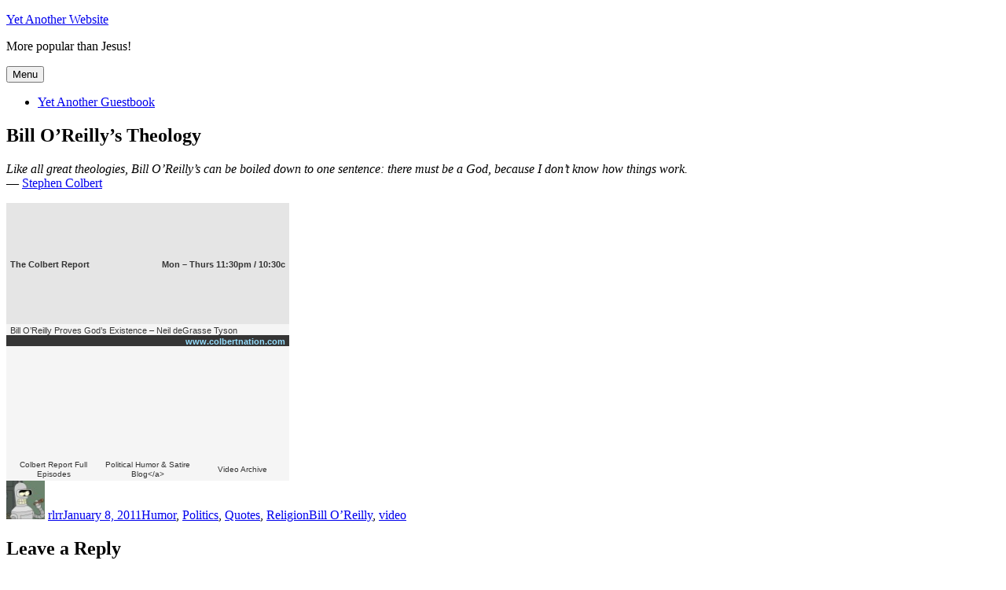

--- FILE ---
content_type: text/html; charset=UTF-8
request_url: https://www.amon-hen.com/politics/5494
body_size: 12260
content:
<!DOCTYPE html>
<html lang="en-US" class="no-js">
<head>
	<meta charset="UTF-8">
	<meta name="viewport" content="width=device-width, initial-scale=1">
	<link rel="profile" href="https://gmpg.org/xfn/11">
		<link rel="pingback" href="https://www.amon-hen.com/xmlrpc.php">
	<title>Bill O&#8217;Reilly&#8217;s Theology &#8211; Yet Another Website</title>

	<script type="text/javascript">
/* <![CDATA[ */
(function(html){html.className = html.className.replace(/\bno-js\b/,'js')})(document.documentElement);
//# sourceURL=twentysixteen_javascript_detection
/* ]]> */
</script>
<meta name='robots' content='max-image-preview:large' />
<link rel='dns-prefetch' href='//secure.gravatar.com' />
<link rel='dns-prefetch' href='//stats.wp.com' />
<link rel='dns-prefetch' href='//v0.wordpress.com' />
<link rel="alternate" type="application/rss+xml" title="Yet Another Website &raquo; Feed" href="https://www.amon-hen.com/feed" />
<link rel="alternate" type="application/rss+xml" title="Yet Another Website &raquo; Comments Feed" href="https://www.amon-hen.com/comments/feed" />
<link rel="alternate" type="application/rss+xml" title="Yet Another Website &raquo; Bill O&#8217;Reilly&#8217;s Theology Comments Feed" href="https://www.amon-hen.com/politics/5494/feed" />
<link rel="alternate" title="oEmbed (JSON)" type="application/json+oembed" href="https://www.amon-hen.com/wp-json/oembed/1.0/embed?url=https%3A%2F%2Fwww.amon-hen.com%2Fpolitics%2F5494" />
<link rel="alternate" title="oEmbed (XML)" type="text/xml+oembed" href="https://www.amon-hen.com/wp-json/oembed/1.0/embed?url=https%3A%2F%2Fwww.amon-hen.com%2Fpolitics%2F5494&#038;format=xml" />
<style id='wp-img-auto-sizes-contain-inline-css' type='text/css'>
img:is([sizes=auto i],[sizes^="auto," i]){contain-intrinsic-size:3000px 1500px}
/*# sourceURL=wp-img-auto-sizes-contain-inline-css */
</style>
<link rel='stylesheet' id='twentysixteen-jetpack-css' href='https://www.amon-hen.com/wp-content/plugins/jetpack/modules/theme-tools/compat/twentysixteen.css?ver=15.4' type='text/css' media='all' />
<style id='wp-emoji-styles-inline-css' type='text/css'>

	img.wp-smiley, img.emoji {
		display: inline !important;
		border: none !important;
		box-shadow: none !important;
		height: 1em !important;
		width: 1em !important;
		margin: 0 0.07em !important;
		vertical-align: -0.1em !important;
		background: none !important;
		padding: 0 !important;
	}
/*# sourceURL=wp-emoji-styles-inline-css */
</style>
<style id='wp-block-library-inline-css' type='text/css'>
:root{--wp-block-synced-color:#7a00df;--wp-block-synced-color--rgb:122,0,223;--wp-bound-block-color:var(--wp-block-synced-color);--wp-editor-canvas-background:#ddd;--wp-admin-theme-color:#007cba;--wp-admin-theme-color--rgb:0,124,186;--wp-admin-theme-color-darker-10:#006ba1;--wp-admin-theme-color-darker-10--rgb:0,107,160.5;--wp-admin-theme-color-darker-20:#005a87;--wp-admin-theme-color-darker-20--rgb:0,90,135;--wp-admin-border-width-focus:2px}@media (min-resolution:192dpi){:root{--wp-admin-border-width-focus:1.5px}}.wp-element-button{cursor:pointer}:root .has-very-light-gray-background-color{background-color:#eee}:root .has-very-dark-gray-background-color{background-color:#313131}:root .has-very-light-gray-color{color:#eee}:root .has-very-dark-gray-color{color:#313131}:root .has-vivid-green-cyan-to-vivid-cyan-blue-gradient-background{background:linear-gradient(135deg,#00d084,#0693e3)}:root .has-purple-crush-gradient-background{background:linear-gradient(135deg,#34e2e4,#4721fb 50%,#ab1dfe)}:root .has-hazy-dawn-gradient-background{background:linear-gradient(135deg,#faaca8,#dad0ec)}:root .has-subdued-olive-gradient-background{background:linear-gradient(135deg,#fafae1,#67a671)}:root .has-atomic-cream-gradient-background{background:linear-gradient(135deg,#fdd79a,#004a59)}:root .has-nightshade-gradient-background{background:linear-gradient(135deg,#330968,#31cdcf)}:root .has-midnight-gradient-background{background:linear-gradient(135deg,#020381,#2874fc)}:root{--wp--preset--font-size--normal:16px;--wp--preset--font-size--huge:42px}.has-regular-font-size{font-size:1em}.has-larger-font-size{font-size:2.625em}.has-normal-font-size{font-size:var(--wp--preset--font-size--normal)}.has-huge-font-size{font-size:var(--wp--preset--font-size--huge)}.has-text-align-center{text-align:center}.has-text-align-left{text-align:left}.has-text-align-right{text-align:right}.has-fit-text{white-space:nowrap!important}#end-resizable-editor-section{display:none}.aligncenter{clear:both}.items-justified-left{justify-content:flex-start}.items-justified-center{justify-content:center}.items-justified-right{justify-content:flex-end}.items-justified-space-between{justify-content:space-between}.screen-reader-text{border:0;clip-path:inset(50%);height:1px;margin:-1px;overflow:hidden;padding:0;position:absolute;width:1px;word-wrap:normal!important}.screen-reader-text:focus{background-color:#ddd;clip-path:none;color:#444;display:block;font-size:1em;height:auto;left:5px;line-height:normal;padding:15px 23px 14px;text-decoration:none;top:5px;width:auto;z-index:100000}html :where(.has-border-color){border-style:solid}html :where([style*=border-top-color]){border-top-style:solid}html :where([style*=border-right-color]){border-right-style:solid}html :where([style*=border-bottom-color]){border-bottom-style:solid}html :where([style*=border-left-color]){border-left-style:solid}html :where([style*=border-width]){border-style:solid}html :where([style*=border-top-width]){border-top-style:solid}html :where([style*=border-right-width]){border-right-style:solid}html :where([style*=border-bottom-width]){border-bottom-style:solid}html :where([style*=border-left-width]){border-left-style:solid}html :where(img[class*=wp-image-]){height:auto;max-width:100%}:where(figure){margin:0 0 1em}html :where(.is-position-sticky){--wp-admin--admin-bar--position-offset:var(--wp-admin--admin-bar--height,0px)}@media screen and (max-width:600px){html :where(.is-position-sticky){--wp-admin--admin-bar--position-offset:0px}}

/*# sourceURL=wp-block-library-inline-css */
</style><style id='global-styles-inline-css' type='text/css'>
:root{--wp--preset--aspect-ratio--square: 1;--wp--preset--aspect-ratio--4-3: 4/3;--wp--preset--aspect-ratio--3-4: 3/4;--wp--preset--aspect-ratio--3-2: 3/2;--wp--preset--aspect-ratio--2-3: 2/3;--wp--preset--aspect-ratio--16-9: 16/9;--wp--preset--aspect-ratio--9-16: 9/16;--wp--preset--color--black: #000000;--wp--preset--color--cyan-bluish-gray: #abb8c3;--wp--preset--color--white: #ffffff;--wp--preset--color--pale-pink: #f78da7;--wp--preset--color--vivid-red: #cf2e2e;--wp--preset--color--luminous-vivid-orange: #ff6900;--wp--preset--color--luminous-vivid-amber: #fcb900;--wp--preset--color--light-green-cyan: #7bdcb5;--wp--preset--color--vivid-green-cyan: #00d084;--wp--preset--color--pale-cyan-blue: #8ed1fc;--wp--preset--color--vivid-cyan-blue: #0693e3;--wp--preset--color--vivid-purple: #9b51e0;--wp--preset--gradient--vivid-cyan-blue-to-vivid-purple: linear-gradient(135deg,rgb(6,147,227) 0%,rgb(155,81,224) 100%);--wp--preset--gradient--light-green-cyan-to-vivid-green-cyan: linear-gradient(135deg,rgb(122,220,180) 0%,rgb(0,208,130) 100%);--wp--preset--gradient--luminous-vivid-amber-to-luminous-vivid-orange: linear-gradient(135deg,rgb(252,185,0) 0%,rgb(255,105,0) 100%);--wp--preset--gradient--luminous-vivid-orange-to-vivid-red: linear-gradient(135deg,rgb(255,105,0) 0%,rgb(207,46,46) 100%);--wp--preset--gradient--very-light-gray-to-cyan-bluish-gray: linear-gradient(135deg,rgb(238,238,238) 0%,rgb(169,184,195) 100%);--wp--preset--gradient--cool-to-warm-spectrum: linear-gradient(135deg,rgb(74,234,220) 0%,rgb(151,120,209) 20%,rgb(207,42,186) 40%,rgb(238,44,130) 60%,rgb(251,105,98) 80%,rgb(254,248,76) 100%);--wp--preset--gradient--blush-light-purple: linear-gradient(135deg,rgb(255,206,236) 0%,rgb(152,150,240) 100%);--wp--preset--gradient--blush-bordeaux: linear-gradient(135deg,rgb(254,205,165) 0%,rgb(254,45,45) 50%,rgb(107,0,62) 100%);--wp--preset--gradient--luminous-dusk: linear-gradient(135deg,rgb(255,203,112) 0%,rgb(199,81,192) 50%,rgb(65,88,208) 100%);--wp--preset--gradient--pale-ocean: linear-gradient(135deg,rgb(255,245,203) 0%,rgb(182,227,212) 50%,rgb(51,167,181) 100%);--wp--preset--gradient--electric-grass: linear-gradient(135deg,rgb(202,248,128) 0%,rgb(113,206,126) 100%);--wp--preset--gradient--midnight: linear-gradient(135deg,rgb(2,3,129) 0%,rgb(40,116,252) 100%);--wp--preset--font-size--small: 13px;--wp--preset--font-size--medium: 20px;--wp--preset--font-size--large: 36px;--wp--preset--font-size--x-large: 42px;--wp--preset--spacing--20: 0.44rem;--wp--preset--spacing--30: 0.67rem;--wp--preset--spacing--40: 1rem;--wp--preset--spacing--50: 1.5rem;--wp--preset--spacing--60: 2.25rem;--wp--preset--spacing--70: 3.38rem;--wp--preset--spacing--80: 5.06rem;--wp--preset--shadow--natural: 6px 6px 9px rgba(0, 0, 0, 0.2);--wp--preset--shadow--deep: 12px 12px 50px rgba(0, 0, 0, 0.4);--wp--preset--shadow--sharp: 6px 6px 0px rgba(0, 0, 0, 0.2);--wp--preset--shadow--outlined: 6px 6px 0px -3px rgb(255, 255, 255), 6px 6px rgb(0, 0, 0);--wp--preset--shadow--crisp: 6px 6px 0px rgb(0, 0, 0);}:where(.is-layout-flex){gap: 0.5em;}:where(.is-layout-grid){gap: 0.5em;}body .is-layout-flex{display: flex;}.is-layout-flex{flex-wrap: wrap;align-items: center;}.is-layout-flex > :is(*, div){margin: 0;}body .is-layout-grid{display: grid;}.is-layout-grid > :is(*, div){margin: 0;}:where(.wp-block-columns.is-layout-flex){gap: 2em;}:where(.wp-block-columns.is-layout-grid){gap: 2em;}:where(.wp-block-post-template.is-layout-flex){gap: 1.25em;}:where(.wp-block-post-template.is-layout-grid){gap: 1.25em;}.has-black-color{color: var(--wp--preset--color--black) !important;}.has-cyan-bluish-gray-color{color: var(--wp--preset--color--cyan-bluish-gray) !important;}.has-white-color{color: var(--wp--preset--color--white) !important;}.has-pale-pink-color{color: var(--wp--preset--color--pale-pink) !important;}.has-vivid-red-color{color: var(--wp--preset--color--vivid-red) !important;}.has-luminous-vivid-orange-color{color: var(--wp--preset--color--luminous-vivid-orange) !important;}.has-luminous-vivid-amber-color{color: var(--wp--preset--color--luminous-vivid-amber) !important;}.has-light-green-cyan-color{color: var(--wp--preset--color--light-green-cyan) !important;}.has-vivid-green-cyan-color{color: var(--wp--preset--color--vivid-green-cyan) !important;}.has-pale-cyan-blue-color{color: var(--wp--preset--color--pale-cyan-blue) !important;}.has-vivid-cyan-blue-color{color: var(--wp--preset--color--vivid-cyan-blue) !important;}.has-vivid-purple-color{color: var(--wp--preset--color--vivid-purple) !important;}.has-black-background-color{background-color: var(--wp--preset--color--black) !important;}.has-cyan-bluish-gray-background-color{background-color: var(--wp--preset--color--cyan-bluish-gray) !important;}.has-white-background-color{background-color: var(--wp--preset--color--white) !important;}.has-pale-pink-background-color{background-color: var(--wp--preset--color--pale-pink) !important;}.has-vivid-red-background-color{background-color: var(--wp--preset--color--vivid-red) !important;}.has-luminous-vivid-orange-background-color{background-color: var(--wp--preset--color--luminous-vivid-orange) !important;}.has-luminous-vivid-amber-background-color{background-color: var(--wp--preset--color--luminous-vivid-amber) !important;}.has-light-green-cyan-background-color{background-color: var(--wp--preset--color--light-green-cyan) !important;}.has-vivid-green-cyan-background-color{background-color: var(--wp--preset--color--vivid-green-cyan) !important;}.has-pale-cyan-blue-background-color{background-color: var(--wp--preset--color--pale-cyan-blue) !important;}.has-vivid-cyan-blue-background-color{background-color: var(--wp--preset--color--vivid-cyan-blue) !important;}.has-vivid-purple-background-color{background-color: var(--wp--preset--color--vivid-purple) !important;}.has-black-border-color{border-color: var(--wp--preset--color--black) !important;}.has-cyan-bluish-gray-border-color{border-color: var(--wp--preset--color--cyan-bluish-gray) !important;}.has-white-border-color{border-color: var(--wp--preset--color--white) !important;}.has-pale-pink-border-color{border-color: var(--wp--preset--color--pale-pink) !important;}.has-vivid-red-border-color{border-color: var(--wp--preset--color--vivid-red) !important;}.has-luminous-vivid-orange-border-color{border-color: var(--wp--preset--color--luminous-vivid-orange) !important;}.has-luminous-vivid-amber-border-color{border-color: var(--wp--preset--color--luminous-vivid-amber) !important;}.has-light-green-cyan-border-color{border-color: var(--wp--preset--color--light-green-cyan) !important;}.has-vivid-green-cyan-border-color{border-color: var(--wp--preset--color--vivid-green-cyan) !important;}.has-pale-cyan-blue-border-color{border-color: var(--wp--preset--color--pale-cyan-blue) !important;}.has-vivid-cyan-blue-border-color{border-color: var(--wp--preset--color--vivid-cyan-blue) !important;}.has-vivid-purple-border-color{border-color: var(--wp--preset--color--vivid-purple) !important;}.has-vivid-cyan-blue-to-vivid-purple-gradient-background{background: var(--wp--preset--gradient--vivid-cyan-blue-to-vivid-purple) !important;}.has-light-green-cyan-to-vivid-green-cyan-gradient-background{background: var(--wp--preset--gradient--light-green-cyan-to-vivid-green-cyan) !important;}.has-luminous-vivid-amber-to-luminous-vivid-orange-gradient-background{background: var(--wp--preset--gradient--luminous-vivid-amber-to-luminous-vivid-orange) !important;}.has-luminous-vivid-orange-to-vivid-red-gradient-background{background: var(--wp--preset--gradient--luminous-vivid-orange-to-vivid-red) !important;}.has-very-light-gray-to-cyan-bluish-gray-gradient-background{background: var(--wp--preset--gradient--very-light-gray-to-cyan-bluish-gray) !important;}.has-cool-to-warm-spectrum-gradient-background{background: var(--wp--preset--gradient--cool-to-warm-spectrum) !important;}.has-blush-light-purple-gradient-background{background: var(--wp--preset--gradient--blush-light-purple) !important;}.has-blush-bordeaux-gradient-background{background: var(--wp--preset--gradient--blush-bordeaux) !important;}.has-luminous-dusk-gradient-background{background: var(--wp--preset--gradient--luminous-dusk) !important;}.has-pale-ocean-gradient-background{background: var(--wp--preset--gradient--pale-ocean) !important;}.has-electric-grass-gradient-background{background: var(--wp--preset--gradient--electric-grass) !important;}.has-midnight-gradient-background{background: var(--wp--preset--gradient--midnight) !important;}.has-small-font-size{font-size: var(--wp--preset--font-size--small) !important;}.has-medium-font-size{font-size: var(--wp--preset--font-size--medium) !important;}.has-large-font-size{font-size: var(--wp--preset--font-size--large) !important;}.has-x-large-font-size{font-size: var(--wp--preset--font-size--x-large) !important;}
/*# sourceURL=global-styles-inline-css */
</style>

<style id='classic-theme-styles-inline-css' type='text/css'>
/*! This file is auto-generated */
.wp-block-button__link{color:#fff;background-color:#32373c;border-radius:9999px;box-shadow:none;text-decoration:none;padding:calc(.667em + 2px) calc(1.333em + 2px);font-size:1.125em}.wp-block-file__button{background:#32373c;color:#fff;text-decoration:none}
/*# sourceURL=/wp-includes/css/classic-themes.min.css */
</style>
<link rel='stylesheet' id='twentysixteen-fonts-css' href='https://www.amon-hen.com/wp-content/themes/twentysixteen/fonts/merriweather-plus-montserrat-plus-inconsolata.css?ver=20230328' type='text/css' media='all' />
<link rel='stylesheet' id='genericons-css' href='https://www.amon-hen.com/wp-content/plugins/jetpack/_inc/genericons/genericons/genericons.css?ver=3.1' type='text/css' media='all' />
<link rel='stylesheet' id='twentysixteen-style-css' href='https://www.amon-hen.com/wp-content/themes/jac2016/style.css?ver=20251202' type='text/css' media='all' />
<link rel='stylesheet' id='twentysixteen-block-style-css' href='https://www.amon-hen.com/wp-content/themes/twentysixteen/css/blocks.css?ver=20240817' type='text/css' media='all' />
<link rel='stylesheet' id='srpw-style-css' href='https://www.amon-hen.com/wp-content/plugins/smart-recent-posts-widget/assets/css/srpw-frontend.css?ver=0e724869a619ad193306ca86d42564aa' type='text/css' media='all' />
<script type="text/javascript" src="https://www.amon-hen.com/wp-includes/js/jquery/jquery.min.js?ver=3.7.1" id="jquery-core-js"></script>
<script type="text/javascript" src="https://www.amon-hen.com/wp-includes/js/jquery/jquery-migrate.min.js?ver=3.4.1" id="jquery-migrate-js"></script>
<script type="text/javascript" id="twentysixteen-script-js-extra">
/* <![CDATA[ */
var screenReaderText = {"expand":"expand child menu","collapse":"collapse child menu"};
//# sourceURL=twentysixteen-script-js-extra
/* ]]> */
</script>
<script type="text/javascript" src="https://www.amon-hen.com/wp-content/themes/twentysixteen/js/functions.js?ver=20230629" id="twentysixteen-script-js" defer="defer" data-wp-strategy="defer"></script>
<link rel="https://api.w.org/" href="https://www.amon-hen.com/wp-json/" /><link rel="alternate" title="JSON" type="application/json" href="https://www.amon-hen.com/wp-json/wp/v2/posts/5494" /><link rel="EditURI" type="application/rsd+xml" title="RSD" href="https://www.amon-hen.com/xmlrpc.php?rsd" />

<link rel="canonical" href="https://www.amon-hen.com/politics/5494" />
<link rel='shortlink' href='https://wp.me/pjuHZ-1qC' />
	<style>img#wpstats{display:none}</style>
		<script async src="https://pagead2.googlesyndication.com/pagead/js/adsbygoogle.js"></script>
<script>
     (adsbygoogle = window.adsbygoogle || []).push({
          google_ad_client: "ca-pub-1422293009538922",
          enable_page_level_ads: true
     });
</script>
</head>

<body class="wp-singular post-template-default single single-post postid-5494 single-format-standard wp-theme-twentysixteen wp-child-theme-jac2016 group-blog">
<div id="page" class="site">
	<div class="site-inner">
		<a class="skip-link screen-reader-text" href="#content">Skip to content</a>

		<header id="masthead" class="site-header" role="banner">
			<div class="site-header-main">
				<div class="site-branding">
					
											<p class="site-title"><a href="https://www.amon-hen.com/" rel="home">Yet Another Website</a></p>
											<p class="site-description">More popular than Jesus!</p>
									</div><!-- .site-branding -->

									<button id="menu-toggle" class="menu-toggle">Menu</button>

					<div id="site-header-menu" class="site-header-menu">
													<nav id="site-navigation" class="main-navigation" role="navigation" aria-label="Primary Menu">
								<div class="menu-links-container"><ul id="menu-links" class="primary-menu"><li id="menu-item-13210" class="menu-item menu-item-type-post_type menu-item-object-page menu-item-13210"><a href="https://www.amon-hen.com/gb">Yet Another Guestbook</a></li>
</ul></div>							</nav><!-- .main-navigation -->
						
											</div><!-- .site-header-menu -->
							</div><!-- .site-header-main -->

					</header><!-- .site-header -->

		<div id="content" class="site-content">

<div id="primary" class="content-area">
	<main id="main" class="site-main">
		
<article id="post-5494" class="post-5494 post type-post status-publish format-standard hentry category-humor category-politics category-quotes category-religion tag-bill-oreilly tag-video">
	<header class="entry-header">
		<h1 class="entry-title">Bill O&#8217;Reilly&#8217;s Theology</h1>	</header><!-- .entry-header -->

	
	
	<div class="entry-content">
		<p>
<em>Like all great theologies, Bill O&#8217;Reilly&#8217;s can be boiled down to one sentence: there must be a God, because I don&#8217;t know how things work.</em><br />
&#8212; <a href="http://www.colbertnation.com/the-colbert-report-videos/370183/january-06-2011/bill-o-reilly-proves-god-s-existence---neil-degrasse-tyson">Stephen Colbert</a>
</p>
<span id="more-5494"></span>
<table style='font:11px arial; color:#333; background-color:#f5f5f5' cellpadding='0' cellspacing='0' width='360' height='353'><tbody><tr style='background-color:#e5e5e5' valign='middle'><td style='padding:2px 1px 0px 5px;'><a target='_blank' style='color:#333; text-decoration:none; font-weight:bold;' href='http://www.colbertnation.com'>The Colbert Report</a></td><td style='padding:2px 5px 0px 5px; text-align:right; font-weight:bold;'>Mon &#8211; Thurs 11:30pm / 10:30c</td></tr><tr style='height:14px;' valign='middle'><td style='padding:2px 1px 0px 5px;' colspan='2'<a target='_blank' style='color:#333; text-decoration:none; font-weight:bold;' href='http://www.colbertnation.com/the-colbert-report-videos/370183/january-06-2011/bill-o-reilly-proves-god-s-existence---neil-degrasse-tyson'>Bill O&#8217;Reilly Proves God&#8217;s Existence &#8211; Neil deGrasse Tyson<a></a></td></tr><tr style='height:14px; background-color:#353535' valign='middle'><td colspan='2' style='padding:2px 5px 0px 5px; width:360px; overflow:hidden; text-align:right'><a target='_blank' style='color:#96deff; text-decoration:none; font-weight:bold;' href='http://www.colbertnation.com/'>www.colbertnation.com</a></td></tr><tr valign='middle'><td style='padding:0px;' colspan='2'></td></tr><tr style='height:18px;' valign='middle'><td style='padding:0px;' colspan='2'><table style='margin:0px; text-align:center' cellpadding='0' cellspacing='0' width='100%' height='100%'><tr valign='middle'><td style='padding:3px; width:33%;'><a target='_blank' style='font:10px arial; color:#333; text-decoration:none;' href='http://www.colbertnation.com/full-episodes/'>Colbert Report Full Episodes</a></td><td style='padding:3px; width:33%;'><a target='_blank' style='font:10px arial; color:#333; text-decoration:none;' href='http://www.indecisionforever.com/'>Political Humor &#038; Satire Blog&lt;/a></a></td><td style='padding:3px; width:33%;'><a target='_blank' style='font:10px arial; color:#333; text-decoration:none;' href='http://www.colbertnation.com/video'>Video Archive</a></td></tr></table></td></tr></tbody></table>	</div><!-- .entry-content -->

	<footer class="entry-footer">
		<span class="byline"><span class="author vcard"><img alt='' src='https://secure.gravatar.com/avatar/92a5468855f17f804bbc8acab7659604c7c4a875596767a674a8b55a099d6375?s=49&#038;d=identicon&#038;r=r' srcset='https://secure.gravatar.com/avatar/92a5468855f17f804bbc8acab7659604c7c4a875596767a674a8b55a099d6375?s=98&#038;d=identicon&#038;r=r 2x' class='avatar avatar-49 photo' height='49' width='49' decoding='async'/><span class="screen-reader-text">Author </span> <a class="url fn n" href="https://www.storage-b.com/about">rlrr</a></span></span><span class="posted-on"><span class="screen-reader-text">Posted on </span><a href="https://www.amon-hen.com/politics/5494" rel="bookmark"><time class="entry-date published updated" datetime="2011-01-08T15:05:53-06:00">January 8, 2011</time></a></span><span class="cat-links"><span class="screen-reader-text">Categories </span><a href="https://www.amon-hen.com/category/humor" rel="category tag">Humor</a>, <a href="https://www.amon-hen.com/category/politics" rel="category tag">Politics</a>, <a href="https://www.amon-hen.com/category/quotes" rel="category tag">Quotes</a>, <a href="https://www.amon-hen.com/category/religion" rel="category tag">Religion</a></span><span class="tags-links"><span class="screen-reader-text">Tags </span><a href="https://www.amon-hen.com/tag/bill-oreilly" rel="tag">Bill O’Reilly</a>, <a href="https://www.amon-hen.com/tag/video" rel="tag">video</a></span>			</footer><!-- .entry-footer -->
</article><!-- #post-5494 -->

<div id="comments" class="comments-area">

	
	
		<div id="respond" class="comment-respond">
		<h2 id="reply-title" class="comment-reply-title">Leave a Reply <small><a rel="nofollow" id="cancel-comment-reply-link" href="/politics/5494#respond" style="display:none;">Cancel reply</a></small></h2><form action="https://www.amon-hen.com/wp-comments-post.php" method="post" id="commentform" class="comment-form"><p class="comment-notes"><span id="email-notes">Your email address will not be published.</span> <span class="required-field-message">Required fields are marked <span class="required">*</span></span></p><p class="comment-form-comment"><label for="comment">Comment <span class="required">*</span></label> <textarea id="comment" name="comment" cols="45" rows="8" maxlength="65525" required></textarea></p><p class="comment-form-author"><label for="author">Name</label> <input id="author" name="author" type="text" value="" size="30" maxlength="245" autocomplete="name" /></p>
<p class="comment-form-email"><label for="email">Email</label> <input id="email" name="email" type="email" value="" size="30" maxlength="100" aria-describedby="email-notes" autocomplete="email" /></p>
<p class="comment-form-url"><label for="url">Website</label> <input id="url" name="url" type="url" value="" size="30" maxlength="200" autocomplete="url" /></p>
<p class="comment-subscription-form"><input type="checkbox" name="subscribe_comments" id="subscribe_comments" value="subscribe" style="width: auto; -moz-appearance: checkbox; -webkit-appearance: checkbox;" /> <label class="subscribe-label" id="subscribe-label" for="subscribe_comments">Notify me of follow-up comments by email.</label></p><p class="comment-subscription-form"><input type="checkbox" name="subscribe_blog" id="subscribe_blog" value="subscribe" style="width: auto; -moz-appearance: checkbox; -webkit-appearance: checkbox;" /> <label class="subscribe-label" id="subscribe-blog-label" for="subscribe_blog">Notify me of new posts by email.</label></p><p class="form-submit"><input name="submit" type="submit" id="submit" class="submit" value="Post Comment" /> <input type='hidden' name='comment_post_ID' value='5494' id='comment_post_ID' />
<input type='hidden' name='comment_parent' id='comment_parent' value='0' />
</p> <p class="comment-form-aios-antibot-keys"><input type="hidden" name="bmue3b6z" value="kytuw6o0ou3q" ><input type="hidden" name="3wc2uhsr" value="ll8epj7nel21" ><input type="hidden" name="mgnb6zgp" value="e6r6ip1tzuwu" ><input type="hidden" name="zopvd9z2" value="mevdj7c5nmhd" ><input type="hidden" name="aios_antibot_keys_expiry" id="aios_antibot_keys_expiry" value="1768867200"></p><p style="display: none;"><input type="hidden" id="akismet_comment_nonce" name="akismet_comment_nonce" value="31141e74b2" /></p><p style="display: none !important;" class="akismet-fields-container" data-prefix="ak_"><label>&#916;<textarea name="ak_hp_textarea" cols="45" rows="8" maxlength="100"></textarea></label><input type="hidden" id="ak_js_1" name="ak_js" value="227"/><script>document.getElementById( "ak_js_1" ).setAttribute( "value", ( new Date() ).getTime() );</script></p></form>	</div><!-- #respond -->
	<p class="akismet_comment_form_privacy_notice">This site uses Akismet to reduce spam. <a href="https://akismet.com/privacy/" target="_blank" rel="nofollow noopener">Learn how your comment data is processed.</a></p>
</div><!-- .comments-area -->

	<nav class="navigation post-navigation" aria-label="Posts">
		<h2 class="screen-reader-text">Post navigation</h2>
		<div class="nav-links"><div class="nav-previous"><a href="https://www.amon-hen.com/music/ipod/5485" rel="prev"><span class="meta-nav" aria-hidden="true">Previous</span> <span class="screen-reader-text">Previous post:</span> <span class="post-title">Friday Random Ten: 2011-01-07</span></a></div><div class="nav-next"><a href="https://www.amon-hen.com/trolls/5500" rel="next"><span class="meta-nav" aria-hidden="true">Next</span> <span class="screen-reader-text">Next post:</span> <span class="post-title">DUE TO YOUR NAME IDENTITY!</span></a></div></div>
	</nav>
	</main><!-- .site-main -->

	
</div><!-- .content-area -->


	<aside id="secondary" class="sidebar widget-area">
		<section id="search-3" class="widget widget_search">
<form role="search" method="get" class="search-form" action="https://www.amon-hen.com/">
	<label>
		<span class="screen-reader-text">
			Search for:		</span>
		<input type="search" class="search-field" placeholder="Search &hellip;" value="" name="s" />
	</label>
	<button type="submit" class="search-submit"><span class="screen-reader-text">
		Search	</span></button>
</form>
</section><section id="custom_html-2" class="widget_text widget widget_custom_html"><div class="textwidget custom-html-widget"><table>
<tr>
<td>
<script type="text/javascript" language="javascript" src="https://www.amon-hen.com/javascript/currently_reading.js">
</script>
</td>
<td>
<script type="text/javascript" language="javascript" src="https://www.amon-hen.com/javascript/album.js">
</script>
</td>
</tr>
</table>
<p>
<a target="_blank" href="https://www.amazon.com/hz/wishlist/ls/1463TSTTS89X6?&_encoding=UTF8&tag=msn011-20&linkCode=ur2&linkId=e58481a371936c2f280243657dd7a3c5&camp=1789&creative=9325">Yet Another Amazon Wish List</a>
</p></div></section><section id="block-2" class="widget widget_block">        <h2 class="widgettitle">Statistics</h2>
<p>There are currently 6,883 posts and 6,789 comments, contained within 40 categories.</p>
<p></p>
</section><section id="text-19" class="widget widget_text"><h2 class="widget-title">JAC</h2>			<div class="textwidget"><ul>
<li><a href="http://www.facebook.com/jachappell" title="jachappell">Facebook</a></li>
<li><a href="https://c.im/@qotd" title="QOTD">Quote of the Day</a> </li>
<li><a href="http://rlrr.tumblr.com" title="rlrr">tumblr.</a> </li>
</ul></div>
		</section><section id="text-6" class="widget widget_text">			<div class="textwidget"><ul>
<li><a href="/category/chappells-show">Chappell's Show</a></li>
<li><a href="/drums">Drums and Percussion</a></li>
<li><a href="https://rlrr.amon-hen.com">
Exploding Toaster

</a>
</li>
<li><a href="/mystery-science-theater-3000">Mystery Science Theater 3000</a>
</li></ul></div>
		</section><section id="categories-2" class="widget widget_categories"><h2 class="widget-title">Categories</h2>
			<ul>
					<li class="cat-item cat-item-61"><a href="https://www.amon-hen.com/category/boats">Boats</a> (174)
</li>
	<li class="cat-item cat-item-22"><a href="https://www.amon-hen.com/category/books">Books</a> (256)
</li>
	<li class="cat-item cat-item-41"><a href="https://www.amon-hen.com/category/chappells-show">Chappell&#039;s Show</a> (227)
<ul class='children'>
	<li class="cat-item cat-item-47"><a href="https://www.amon-hen.com/category/chappells-show/friday-cat-blogging">Cat Blogging</a> (16)
</li>
	<li class="cat-item cat-item-52"><a href="https://www.amon-hen.com/category/chappells-show/goofy-online-quiz-results">Quiz Results</a> (47)
</li>
</ul>
</li>
	<li class="cat-item cat-item-50"><a href="https://www.amon-hen.com/category/cleveland">Cleveland</a> (46)
<ul class='children'>
	<li class="cat-item cat-item-44"><a href="https://www.amon-hen.com/category/cleveland/jcu">JCU</a> (20)
</li>
</ul>
</li>
	<li class="cat-item cat-item-48"><a href="https://www.amon-hen.com/category/computing">Computing</a> (277)
<ul class='children'>
	<li class="cat-item cat-item-23"><a href="https://www.amon-hen.com/category/computing/c">C++</a> (8)
	<ul class='children'>
	<li class="cat-item cat-item-60"><a href="https://www.amon-hen.com/category/computing/c/x">X</a> (2)
</li>
	</ul>
</li>
	<li class="cat-item cat-item-57"><a href="https://www.amon-hen.com/category/computing/internet">Internet</a> (102)
	<ul class='children'>
	<li class="cat-item cat-item-39"><a href="https://www.amon-hen.com/category/computing/internet/email">Email</a> (2)
</li>
	<li class="cat-item cat-item-2"><a href="https://www.amon-hen.com/category/computing/internet/www">WWW</a> (49)
</li>
	</ul>
</li>
	<li class="cat-item cat-item-4"><a href="https://www.amon-hen.com/category/computing/linux">Linux</a> (15)
</li>
	<li class="cat-item cat-item-24"><a href="https://www.amon-hen.com/category/computing/math-numerical-analysis">Math / Numerical Analysis</a> (7)
</li>
	<li class="cat-item cat-item-20"><a href="https://www.amon-hen.com/category/computing/perl-cgi">Perl</a> (3)
</li>
	<li class="cat-item cat-item-59"><a href="https://www.amon-hen.com/category/computing/ruby">Ruby</a> (1)
</li>
	<li class="cat-item cat-item-14"><a href="https://www.amon-hen.com/category/computing/windows">Windows</a> (22)
</li>
</ul>
</li>
	<li class="cat-item cat-item-51"><a href="https://www.amon-hen.com/category/food">Food</a> (885)
<ul class='children'>
	<li class="cat-item cat-item-43"><a href="https://www.amon-hen.com/category/food/waffle-irons">Waffle Irons</a> (21)
</li>
</ul>
</li>
	<li class="cat-item cat-item-36"><a href="https://www.amon-hen.com/category/humor">Humor</a> (1,824)
<ul class='children'>
	<li class="cat-item cat-item-53"><a href="https://www.amon-hen.com/category/humor/light-bulb-jokes">Light Bulb Jokes</a> (7)
</li>
</ul>
</li>
	<li class="cat-item cat-item-37"><a href="https://www.amon-hen.com/category/miscellaneous">Miscellaneous</a> (52)
</li>
	<li class="cat-item cat-item-40"><a href="https://www.amon-hen.com/category/movies">Movies</a> (632)
</li>
	<li class="cat-item cat-item-45"><a href="https://www.amon-hen.com/category/music">Music</a> (1,344)
<ul class='children'>
	<li class="cat-item cat-item-32"><a href="https://www.amon-hen.com/category/music/drum-and-bugle-corps">Drum and Bugle Corps</a> (149)
</li>
	<li class="cat-item cat-item-113"><a href="https://www.amon-hen.com/category/music/drums-and-percussion">Drums and Percussion</a> (70)
</li>
	<li class="cat-item cat-item-56"><a href="https://www.amon-hen.com/category/music/ipod">iPod</a> (270)
</li>
</ul>
</li>
	<li class="cat-item cat-item-46"><a href="https://www.amon-hen.com/category/philosophy">Philosophy</a> (25)
</li>
	<li class="cat-item cat-item-30"><a href="https://www.amon-hen.com/category/politics">Politics</a> (1,774)
</li>
	<li class="cat-item cat-item-35"><a href="https://www.amon-hen.com/category/quotes">Quotes</a> (85)
</li>
	<li class="cat-item cat-item-31"><a href="https://www.amon-hen.com/category/religion">Religion</a> (344)
</li>
	<li class="cat-item cat-item-49"><a href="https://www.amon-hen.com/category/saint-louis">Saint Louis</a> (84)
</li>
	<li class="cat-item cat-item-29"><a href="https://www.amon-hen.com/category/science">Science</a> (398)
</li>
	<li class="cat-item cat-item-38"><a href="https://www.amon-hen.com/category/site-news">Site News</a> (72)
</li>
	<li class="cat-item cat-item-34"><a href="https://www.amon-hen.com/category/skeptic">Skeptic</a> (106)
</li>
	<li class="cat-item cat-item-42"><a href="https://www.amon-hen.com/category/stupid-net-tricks">Stupid Net Tricks</a> (16)
</li>
	<li class="cat-item cat-item-33"><a href="https://www.amon-hen.com/category/television">Television</a> (1,106)
</li>
	<li class="cat-item cat-item-54"><a href="https://www.amon-hen.com/category/trolls">Trolls / Spammers / Kooks / Clueless People</a> (325)
</li>
	<li class="cat-item cat-item-58"><a href="https://www.amon-hen.com/category/weirdness">Weirdness</a> (690)
</li>
			</ul>

			</section><section id="srpw_widget-2" class="widget widget_smart_recent_entries smart_recent_posts"><h2 class="widget-title">Recent Posts</h2><div class="srpw-block srpw-default-style "><style>.srpw-thumbnail{
width: 60px;
height: 60px;
}</style><ul class="srpw-ul"><li class="srpw-li srpw-clearfix"><div class="srpw-content"><a class="srpw-title" href="https://www.amon-hen.com/computing/internet/www/435" target="_self">Quote of the Day</a><div class="srpw-meta"></div></div></li><li class="srpw-li srpw-clearfix"><div class="srpw-content"><a class="srpw-title" href="https://www.amon-hen.com/music/35565" target="_self">Fall Down</a><div class="srpw-meta"></div></div></li><li class="srpw-li srpw-clearfix"><div class="srpw-content"><a class="srpw-title" href="https://www.amon-hen.com/television/34985" target="_self">RiffTrax – A Magical Field Trip to the Denver Mint</a><div class="srpw-meta"></div></div></li><li class="srpw-li srpw-clearfix"><div class="srpw-content"><a class="srpw-title" href="https://www.amon-hen.com/politics/35560" target="_self">X, formerly known as Twitter</a><div class="srpw-meta"></div></div></li><li class="srpw-li srpw-clearfix"><div class="srpw-content"><a class="srpw-title" href="https://www.amon-hen.com/humor/35524" target="_self">RiffTrax – Nutrition: The All-American Meal</a><div class="srpw-meta"></div></div></li><li class="srpw-li srpw-clearfix"><div class="srpw-content"><a class="srpw-title" href="https://www.amon-hen.com/television/35540" target="_self">MST3K 1105 &#8211; The Beast of Hollow Mountain</a><div class="srpw-meta"></div></div></li><li class="srpw-li srpw-clearfix"><div class="srpw-content"><a class="srpw-title" href="https://www.amon-hen.com/politics/35552" target="_self">That Dilbert Guy,  1957 –  2026</a><div class="srpw-meta"></div></div></li><li class="srpw-li srpw-clearfix"><div class="srpw-content"><a class="srpw-title" href="https://www.amon-hen.com/politics/35550" target="_self">ICE was created in 2003</a><div class="srpw-meta"></div></div></li><li class="srpw-li srpw-clearfix"><div class="srpw-content"><a class="srpw-title" href="https://www.amon-hen.com/politics/35521" target="_self">Last Week Tonight – S2 E35: Pennies, Paris &amp; Finale</a><div class="srpw-meta"></div></div></li><li class="srpw-li srpw-clearfix"><div class="srpw-content"><a class="srpw-title" href="https://www.amon-hen.com/books/297" target="_self">Reading: The Lord of the Rings Illustrated</a><div class="srpw-meta"></div></div></li></ul></div><!-- Generated by http://wordpress.org/plugins/smart-recent-posts-widget/ --></section><section id="akismet_widget-2" class="widget widget_akismet_widget">
		<style>
			.a-stats {
				--akismet-color-mid-green: #357b49;
				--akismet-color-white: #fff;
				--akismet-color-light-grey: #f6f7f7;

				max-width: 350px;
				width: auto;
			}

			.a-stats * {
				all: unset;
				box-sizing: border-box;
			}

			.a-stats strong {
				font-weight: 600;
			}

			.a-stats a.a-stats__link,
			.a-stats a.a-stats__link:visited,
			.a-stats a.a-stats__link:active {
				background: var(--akismet-color-mid-green);
				border: none;
				box-shadow: none;
				border-radius: 8px;
				color: var(--akismet-color-white);
				cursor: pointer;
				display: block;
				font-family: -apple-system, BlinkMacSystemFont, 'Segoe UI', 'Roboto', 'Oxygen-Sans', 'Ubuntu', 'Cantarell', 'Helvetica Neue', sans-serif;
				font-weight: 500;
				padding: 12px;
				text-align: center;
				text-decoration: none;
				transition: all 0.2s ease;
			}

			/* Extra specificity to deal with TwentyTwentyOne focus style */
			.widget .a-stats a.a-stats__link:focus {
				background: var(--akismet-color-mid-green);
				color: var(--akismet-color-white);
				text-decoration: none;
			}

			.a-stats a.a-stats__link:hover {
				filter: brightness(110%);
				box-shadow: 0 4px 12px rgba(0, 0, 0, 0.06), 0 0 2px rgba(0, 0, 0, 0.16);
			}

			.a-stats .count {
				color: var(--akismet-color-white);
				display: block;
				font-size: 1.5em;
				line-height: 1.4;
				padding: 0 13px;
				white-space: nowrap;
			}
		</style>

		<div class="a-stats">
			<a href="https://akismet.com?utm_source=akismet_plugin&amp;utm_campaign=plugin_static_link&amp;utm_medium=in_plugin&amp;utm_content=widget_stats" class="a-stats__link" target="_blank" rel="noopener" style="background-color: var(--akismet-color-mid-green); color: var(--akismet-color-white);">
				<strong class="count">510,212 spam</strong> blocked by <strong>Akismet</strong>			</a>
		</div>

		</section>	</aside><!-- .sidebar .widget-area -->

		</div><!-- .site-content -->

		<footer id="colophon" class="site-footer" role="contentinfo">
							<nav class="main-navigation" role="navigation" aria-label="Footer Primary Menu">
					<div class="menu-links-container"><ul id="menu-links-1" class="primary-menu"><li class="menu-item menu-item-type-post_type menu-item-object-page menu-item-13210"><a href="https://www.amon-hen.com/gb">Yet Another Guestbook</a></li>
</ul></div>				</nav><!-- .main-navigation -->
			
			
			<div class="site-info">
				<p>All trademarks and copyrights on this page are owned by their respective owners.  Quotes from linked articles are probably the property of the publications linked or the property of the person(s) quoted. The rest © 2001-
2026 by <a href="https://www.storage-b.com/about">James A. Chappell</a>

<script type="text/javascript" language="javascript">

<!--
  uname = "chappell" ;
  dom = "amon-hen" ;
  tld = "com" ;

  document.write(' (<a href="mailto:' + uname + "@" + dom + '.' + tld + '">' + uname + '@' + dom + "." + tld + '<\/a>)') ;

  ref =  document.referrer.replace(/&/g,'%26');

  doc = document.URL.replace(/&/g,'%26');

  document.write(' <img src="https://www.amon-hen.com/cgi-bin/tracker.cgi?doc=' + doc + '&ref=' + ref + '" alt="" />');

// -->

</script>

</p>
			</div><!-- .site-info -->
		</footer><!-- .site-footer -->
	</div><!-- .site-inner -->
</div><!-- .site -->

<script type="speculationrules">
{"prefetch":[{"source":"document","where":{"and":[{"href_matches":"/*"},{"not":{"href_matches":["/wp-*.php","/wp-admin/*","/wp-content/uploads/*","/wp-content/*","/wp-content/plugins/*","/wp-content/themes/jac2016/*","/wp-content/themes/twentysixteen/*","/*\\?(.+)"]}},{"not":{"selector_matches":"a[rel~=\"nofollow\"]"}},{"not":{"selector_matches":".no-prefetch, .no-prefetch a"}}]},"eagerness":"conservative"}]}
</script>
	<div style="display:none">
			<div class="grofile-hash-map-2aa677d1d3380d1b01f83dd3e90bd7c3">
		</div>
		</div>
		<script type="text/javascript" src="https://www.amon-hen.com/wp-includes/js/comment-reply.min.js?ver=0e724869a619ad193306ca86d42564aa" id="comment-reply-js" async="async" data-wp-strategy="async" fetchpriority="low"></script>
<script type="text/javascript" src="https://secure.gravatar.com/js/gprofiles.js?ver=202603" id="grofiles-cards-js"></script>
<script type="text/javascript" id="wpgroho-js-extra">
/* <![CDATA[ */
var WPGroHo = {"my_hash":""};
//# sourceURL=wpgroho-js-extra
/* ]]> */
</script>
<script type="text/javascript" src="https://www.amon-hen.com/wp-content/plugins/jetpack/modules/wpgroho.js?ver=15.4" id="wpgroho-js"></script>
<script type="text/javascript" id="jetpack-stats-js-before">
/* <![CDATA[ */
_stq = window._stq || [];
_stq.push([ "view", {"v":"ext","blog":"4646279","post":"5494","tz":"-6","srv":"www.amon-hen.com","j":"1:15.4"} ]);
_stq.push([ "clickTrackerInit", "4646279", "5494" ]);
//# sourceURL=jetpack-stats-js-before
/* ]]> */
</script>
<script type="text/javascript" src="https://stats.wp.com/e-202603.js" id="jetpack-stats-js" defer="defer" data-wp-strategy="defer"></script>
<script type="text/javascript" id="aios-front-js-js-extra">
/* <![CDATA[ */
var AIOS_FRONT = {"ajaxurl":"https://www.amon-hen.com/wp-admin/admin-ajax.php","ajax_nonce":"f48217cf92"};
//# sourceURL=aios-front-js-js-extra
/* ]]> */
</script>
<script type="text/javascript" src="https://www.amon-hen.com/wp-content/plugins/all-in-one-wp-security-and-firewall/js/wp-security-front-script.js?ver=5.4.4" id="aios-front-js-js"></script>
<script defer type="text/javascript" src="https://www.amon-hen.com/wp-content/plugins/akismet/_inc/akismet-frontend.js?ver=1762974533" id="akismet-frontend-js"></script>
<script id="wp-emoji-settings" type="application/json">
{"baseUrl":"https://s.w.org/images/core/emoji/17.0.2/72x72/","ext":".png","svgUrl":"https://s.w.org/images/core/emoji/17.0.2/svg/","svgExt":".svg","source":{"concatemoji":"https://www.amon-hen.com/wp-includes/js/wp-emoji-release.min.js?ver=0e724869a619ad193306ca86d42564aa"}}
</script>
<script type="module">
/* <![CDATA[ */
/*! This file is auto-generated */
const a=JSON.parse(document.getElementById("wp-emoji-settings").textContent),o=(window._wpemojiSettings=a,"wpEmojiSettingsSupports"),s=["flag","emoji"];function i(e){try{var t={supportTests:e,timestamp:(new Date).valueOf()};sessionStorage.setItem(o,JSON.stringify(t))}catch(e){}}function c(e,t,n){e.clearRect(0,0,e.canvas.width,e.canvas.height),e.fillText(t,0,0);t=new Uint32Array(e.getImageData(0,0,e.canvas.width,e.canvas.height).data);e.clearRect(0,0,e.canvas.width,e.canvas.height),e.fillText(n,0,0);const a=new Uint32Array(e.getImageData(0,0,e.canvas.width,e.canvas.height).data);return t.every((e,t)=>e===a[t])}function p(e,t){e.clearRect(0,0,e.canvas.width,e.canvas.height),e.fillText(t,0,0);var n=e.getImageData(16,16,1,1);for(let e=0;e<n.data.length;e++)if(0!==n.data[e])return!1;return!0}function u(e,t,n,a){switch(t){case"flag":return n(e,"\ud83c\udff3\ufe0f\u200d\u26a7\ufe0f","\ud83c\udff3\ufe0f\u200b\u26a7\ufe0f")?!1:!n(e,"\ud83c\udde8\ud83c\uddf6","\ud83c\udde8\u200b\ud83c\uddf6")&&!n(e,"\ud83c\udff4\udb40\udc67\udb40\udc62\udb40\udc65\udb40\udc6e\udb40\udc67\udb40\udc7f","\ud83c\udff4\u200b\udb40\udc67\u200b\udb40\udc62\u200b\udb40\udc65\u200b\udb40\udc6e\u200b\udb40\udc67\u200b\udb40\udc7f");case"emoji":return!a(e,"\ud83e\u1fac8")}return!1}function f(e,t,n,a){let r;const o=(r="undefined"!=typeof WorkerGlobalScope&&self instanceof WorkerGlobalScope?new OffscreenCanvas(300,150):document.createElement("canvas")).getContext("2d",{willReadFrequently:!0}),s=(o.textBaseline="top",o.font="600 32px Arial",{});return e.forEach(e=>{s[e]=t(o,e,n,a)}),s}function r(e){var t=document.createElement("script");t.src=e,t.defer=!0,document.head.appendChild(t)}a.supports={everything:!0,everythingExceptFlag:!0},new Promise(t=>{let n=function(){try{var e=JSON.parse(sessionStorage.getItem(o));if("object"==typeof e&&"number"==typeof e.timestamp&&(new Date).valueOf()<e.timestamp+604800&&"object"==typeof e.supportTests)return e.supportTests}catch(e){}return null}();if(!n){if("undefined"!=typeof Worker&&"undefined"!=typeof OffscreenCanvas&&"undefined"!=typeof URL&&URL.createObjectURL&&"undefined"!=typeof Blob)try{var e="postMessage("+f.toString()+"("+[JSON.stringify(s),u.toString(),c.toString(),p.toString()].join(",")+"));",a=new Blob([e],{type:"text/javascript"});const r=new Worker(URL.createObjectURL(a),{name:"wpTestEmojiSupports"});return void(r.onmessage=e=>{i(n=e.data),r.terminate(),t(n)})}catch(e){}i(n=f(s,u,c,p))}t(n)}).then(e=>{for(const n in e)a.supports[n]=e[n],a.supports.everything=a.supports.everything&&a.supports[n],"flag"!==n&&(a.supports.everythingExceptFlag=a.supports.everythingExceptFlag&&a.supports[n]);var t;a.supports.everythingExceptFlag=a.supports.everythingExceptFlag&&!a.supports.flag,a.supports.everything||((t=a.source||{}).concatemoji?r(t.concatemoji):t.wpemoji&&t.twemoji&&(r(t.twemoji),r(t.wpemoji)))});
//# sourceURL=https://www.amon-hen.com/wp-includes/js/wp-emoji-loader.min.js
/* ]]> */
</script>
</body>
</html>


--- FILE ---
content_type: text/html; charset=utf-8
request_url: https://www.google.com/recaptcha/api2/aframe
body_size: 265
content:
<!DOCTYPE HTML><html><head><meta http-equiv="content-type" content="text/html; charset=UTF-8"></head><body><script nonce="ACseh2iyQHI_8iSy30H4sw">/** Anti-fraud and anti-abuse applications only. See google.com/recaptcha */ try{var clients={'sodar':'https://pagead2.googlesyndication.com/pagead/sodar?'};window.addEventListener("message",function(a){try{if(a.source===window.parent){var b=JSON.parse(a.data);var c=clients[b['id']];if(c){var d=document.createElement('img');d.src=c+b['params']+'&rc='+(localStorage.getItem("rc::a")?sessionStorage.getItem("rc::b"):"");window.document.body.appendChild(d);sessionStorage.setItem("rc::e",parseInt(sessionStorage.getItem("rc::e")||0)+1);localStorage.setItem("rc::h",'1768655094014');}}}catch(b){}});window.parent.postMessage("_grecaptcha_ready", "*");}catch(b){}</script></body></html>

--- FILE ---
content_type: text/javascript
request_url: https://www.amon-hen.com/javascript/album.js
body_size: -52
content:
document.write('<a href="https://www.amazon.com/exec/obidos/ASIN/B00004Y6NU/ref%3Dnosim/msn011-20"><img src="https://images.amazon.com/images/P/B00004Y6NU._SCLZZZZZZZ_.jpg" alt="" height="125" width="81" /></a>');
